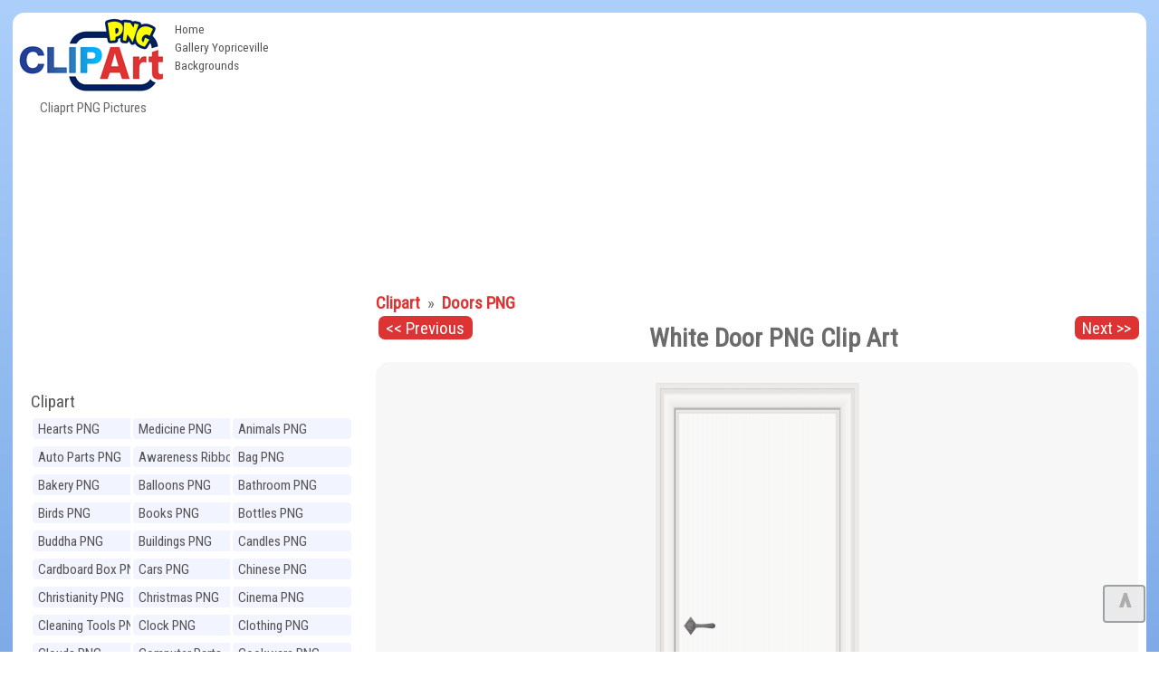

--- FILE ---
content_type: text/html; charset=UTF-8
request_url: https://clipartpng.com/?2554,white-door-png-clip-art
body_size: 8454
content:
<!DOCTYPE html>
<html lang="en-US" prefix="og: http://ogp.me/ns#" style=" height:auto" >
<head>

	
<meta charset="UTF-8" />
<title>White Door PNG Clip Art - Best WEB Clipart</title>
<meta name="theme-color" content="#014ab1">
<meta name="description" content="White Door PNG Clip Art in category Doors PNG / Clipart - Transparent PNG pictures and vector rasterized Clip art images."/>
<meta name="keywords" content="White,Door,PNG,Clip,Art,Doors PNG,Clipart,Free,images,transparent,image,high-quality,collection"/> 
<meta name="author" content="ClipartPNG.com" />
<meta name="language" content="en" />
<meta name="viewport" content="width=device-width, initial-scale=1" />
<meta http-equiv="Content-Style-Type" content="text/css" />
<meta http-equiv="Cache-control" content="public" />
<meta property="og:title" content="White Door PNG Clip Art - Best WEB Clipart" />
<meta property="og:type" content="website" />
<meta property="og:url" content= "https://clipartpng.com/?2554,white-door-png-clip-art" />
<meta property="og:description" content="White Door PNG Clip Art in category Doors PNG / Clipart - Transparent PNG pictures and vector rasterized Clip art images." /> 
<meta property="og:image" content="https://pics.clipartpng.com/thumbs/White_Door_PNG_Clip_Art-2554.png" />
<meta property="og:site_name" content="Cliaprt PNG Pictures" />
<meta property="fb:app_id" content="" />
<link rel="canonical" href="https://clipartpng.com/?2554,white-door-png-clip-art" />
<link rel="shortcut icon" href="/favicon.ico" type="image/x-icon" />

<link rel="stylesheet" href="/templates/all1.css" type="text/css"/>

	

	
	
<script async src="https://pagead2.googlesyndication.com/pagead/js/adsbygoogle.js"></script>
<script>
     (adsbygoogle = window.adsbygoogle || []).push({
          google_ad_client: "ca-pub-6990263691406253",
          enable_page_level_ads: true
     });
</script>

	
</head>
<body>
	
	
<div id="container" style="min-height:2000px">
	
<div id="main">
<div id="head1">
  <div id="logo"> <a href="https://clipartpng.com" ><img src="/pics/logo.png" alt="ClipartPNG - High-quality PNG Clipart Images"></a>
    <div>
      Cliaprt PNG Pictures    </div>
  </div>
  <ul id="menu2">
    <li class="l1"><a href="/" >Home</a></li>
    <li class="l3"><a href="https://gallery.yopriceville.com" >Gallery Yopriceville</a></li>
   <li class="l4"><a href="https://freeartbackgrounds.com/" >Backgrounds</a></li>
  </ul>
  
<div  id="add10" >	

<script async src="https://pagead2.googlesyndication.com/pagead/js/adsbygoogle.js"></script>
<!-- C-Top -->
<ins class="adsbygoogle"
     style="display:block"
     data-ad-client="ca-pub-6990263691406253"
     data-ad-slot="8040982839"
     data-ad-format="auto"
     data-full-width-responsive="true"></ins>
<script>
     (adsbygoogle = window.adsbygoogle || []).push({});
</script>
	
 </div>


	<div class="clear">&nbsp;</div>
    </div>
    <div class="clear">&nbsp;</div>
	
	
	
	
<div id="body">
<div id="column">
<div  align="center" class="add1">	
	
<script async src="https://pagead2.googlesyndication.com/pagead/js/adsbygoogle.js"></script>
<!-- C-Right -->
<ins class="adsbygoogle"
     style="display:block"
     data-ad-client="ca-pub-6990263691406253"
     data-ad-slot="6727901166"
     data-ad-format="auto"
     data-full-width-responsive="true"></ins>
<script>
     (adsbygoogle = window.adsbygoogle || []).push({});
</script>
 </div>
	
<div id="menu3">
<ul> 
<li class="hideme"><span onClick="clickmenu('menu3')">&nbsp;&nbsp;&nbsp;&nbsp;Category</span></li>
<li class="l0">
<a href="https://clipartpng.com">Clipart</a>
</li> 
<ul class="sub1"> 
<li class="l2"><a href="?hearts-png,60" title= "Clipart Hearts PNG" >
Hearts PNG</a></li>
<li class="l2"><a href="?medicine-png,41" title= "Clipart Medicine PNG" >
Medicine PNG</a></li>
<li class="l2"><a href="?animals-png,24" title= "Clipart Animals PNG" >
Animals PNG</a></li>
<li class="l2"><a href="?auto-parts-png,67" title= "Clipart Auto Parts PNG" >
Auto Parts PNG</a></li>
<li class="l2"><a href="?awareness-ribbons-png,93" title= "Clipart Awareness Ribbons PNG" >
Awareness Ribbons PNG</a></li>
<li class="l2"><a href="?bag-png,74" title= "Clipart Bag PNG" >
Bag PNG</a></li>
<li class="l2"><a href="?bakery-png,100" title= "Clipart Bakery PNG" >
Bakery PNG</a></li>
<li class="l2"><a href="?balloons-png,79" title= "Clipart Balloons PNG" >
Balloons PNG</a></li>
<li class="l2"><a href="?bathroom-png,107" title= "Clipart Bathroom PNG" >
Bathroom PNG</a></li>
<li class="l2"><a href="?birds-png,27" title= "Clipart Birds PNG" >
Birds PNG</a></li>
<li class="l2"><a href="?books-png,62" title= "Clipart Books PNG" >
Books PNG</a></li>
<li class="l2"><a href="?bottles-png,42" title= "Clipart Bottles PNG" >
Bottles PNG</a></li>
<li class="l2"><a href="?buddha-png,70" title= "Clipart Buddha PNG" >
Buddha PNG</a></li>
<li class="l2"><a href="?buildings-png,110" title= "Clipart Buildings PNG" >
Buildings PNG</a></li>
<li class="l2"><a href="?candles-png,80" title= "Clipart Candles PNG" >
Candles PNG</a></li>
<li class="l2"><a href="?cardboard-box-png,72" title= "Clipart Cardboard Box PNG" >
Cardboard Box PNG</a></li>
<li class="l2"><a href="?cars-png,25" title= "Clipart Cars PNG" >
Cars PNG</a></li>
<li class="l2"><a href="?chinese-png,98" title= "Clipart Chinese PNG" >
Chinese PNG</a></li>
<li class="l2"><a href="?christianity-png,92" title= "Clipart Christianity PNG" >
Christianity PNG</a></li>
<li class="l2"><a href="?christmas-png,22" title= "Clipart Christmas PNG" >
Christmas PNG</a></li>
<li class="l2"><a href="?cinema-png,84" title= "Clipart Cinema PNG" >
Cinema PNG</a></li>
<li class="l2"><a href="?cleaning-tools-png,109" title= "Clipart Cleaning Tools PNG" >
Cleaning Tools PNG</a></li>
<li class="l2"><a href="?clock-png,65" title= "Clipart Clock PNG" >
Clock PNG</a></li>
<li class="l2"><a href="?clothing-png,57" title= "Clipart Clothing PNG" >
Clothing PNG</a></li>
<li class="l2"><a href="?clouds-png,54" title= "Clipart Clouds PNG" >
Clouds PNG</a></li>
<li class="l2"><a href="?computer-parts-png,49" title= "Clipart Computer Parts PNG" >
Computer Parts PNG</a></li>
<li class="l2"><a href="?cookware-png,39" title= "Clipart Cookware PNG" >
Cookware PNG</a></li>
<li class="l2"><a href="?dental-png,99" title= "Clipart Dental PNG" >
Dental PNG</a></li>
<li class="l2"><a href="?doors-png,104" title= "Clipart Doors PNG" >
Doors PNG</a></li>
<li class="l2"><a href="?drinks-png,43" title= "Clipart Drinks PNG" >
Drinks PNG</a></li>
<li class="l2"><a href="?easter-png,71" title= "Clipart Easter PNG" >
Easter PNG</a></li>
<li class="l2"><a href="?ecology-png,95" title= "Clipart Ecology PNG" >
Ecology PNG</a></li>
<li class="l2"><a href="?emoticons-png,102" title= "Clipart Emoticons PNG" >
Emoticons PNG</a></li>
<li class="l2"><a href="?eyes-png,90" title= "Clipart Eyes PNG" >
Eyes PNG</a></li>
<li class="l2"><a href="?fast-food-png,44" title= "Clipart Fast Food PNG" >
Fast Food PNG</a></li>
<li class="l2"><a href="?fishing-png,105" title= "Clipart Fishing PNG" >
Fishing PNG</a></li>
<li class="l2"><a href="?flags-png,87" title= "Clipart Flags PNG" >
Flags PNG</a></li>
<li class="l2"><a href="?flowers-png,23" title= "Clipart Flowers PNG" >
Flowers PNG</a></li>
<li class="l2"><a href="?food-png,111" title= "Clipart Food PNG" >
Food PNG</a></li>
<li class="l2"><a href="?fruits-png,28" title= "Clipart Fruits PNG" >
Fruits PNG</a></li>
<li class="l2"><a href="?games-png,61" title= "Clipart Games PNG" >
Games PNG</a></li>
<li class="l2"><a href="?gems-png,51" title= "Clipart Gems PNG" >
Gems PNG</a></li>
<li class="l2"><a href="?gifts-png,29" title= "Clipart Gifts PNG" >
Gifts PNG</a></li>
<li class="l2"><a href="?grass-png,91" title= "Clipart Grass PNG" >
Grass PNG</a></li>
<li class="l2"><a href="?hands-png,83" title= "Clipart Hands PNG" >
Hands PNG</a></li>
<li class="l2"><a href="?hanukkah-png,101" title= "Clipart Hanukkah PNG" >
Hanukkah PNG</a></li>
<li class="l2"><a href="?hats-png,59" title= "Clipart Hats PNG" >
Hats PNG</a></li>
<li class="l2"><a href="?home-appliances-png,47" title= "Clipart Home Appliances PNG" >
Home Appliances PNG</a></li>
<li class="l2"><a href="?houses-png,96" title= "Clipart Houses PNG" >
Houses PNG</a></li>
<li class="l2"><a href="?ice-cream-png,85" title= "Clipart Ice Cream PNG" >
Ice Cream PNG</a></li>
<li class="l2"><a href="?ice-cube-png,66" title= "Clipart Ice Cube PNG" >
Ice Cube PNG</a></li>
<li class="l2"><a href="?insects-png,81" title= "Clipart Insects PNG" >
Insects PNG</a></li>
<li class="l2"><a href="?jewelry-png,38" title= "Clipart Jewelry PNG" >
Jewelry PNG</a></li>
<li class="l2"><a href="?lamps-and-lighting-png,94" title= "Clipart Lamps and Lighting PNG" >
Lamps and Lighting PNG</a></li>
<li class="l2"><a href="?leaves-png,89" title= "Clipart Leaves PNG" >
Leaves PNG</a></li>
<li class="l2"><a href="?lips-png,33" title= "Clipart Lips PNG" >
Lips PNG</a></li>
<li class="l2"><a href="?lock-png,75" title= "Clipart Lock PNG" >
Lock PNG</a></li>
<li class="l2"><a href="?meat-png,30" title= "Clipart Meat PNG" >
Meat PNG</a></li>
<li class="l2"><a href="?mobile-devices-png,50" title= "Clipart Mobile Devices PNG" >
Mobile Devices PNG</a></li>
<li class="l2"><a href="?money-png,48" title= "Clipart Money PNG" >
Money PNG</a></li>
<li class="l2"><a href="?mushrooms-png,68" title= "Clipart Mushrooms PNG" >
Mushrooms PNG</a></li>
<li class="l2"><a href="?musical-instruments-png,55" title= "Clipart Musical Instruments PNG" >
Musical Instruments PNG</a></li>
<li class="l2"><a href="?nuts-png,40" title= "Clipart Nuts PNG" >
Nuts PNG</a></li>
<li class="l2"><a href="?outdoor-png,58" title= "Clipart Outdoor PNG" >
Outdoor PNG</a></li>
<li class="l2"><a href="?pet-stuff-png,106" title= "Clipart Pet Stuff PNG" >
Pet Stuff PNG</a></li>
<li class="l2"><a href="?planets-png,97" title= "Clipart Planets PNG" >
Planets PNG</a></li>
<li class="l2"><a href="?ribbons-png,45" title= "Clipart Ribbons PNG" >
Ribbons PNG</a></li>
<li class="l2"><a href="?road-signs-png,46" title= "Clipart Road Signs PNG" >
Road Signs PNG</a></li>
<li class="l2"><a href="?safe-png,76" title= "Clipart Safe PNG" >
Safe PNG</a></li>
<li class="l2"><a href="?school-png,31" title= "Clipart School PNG" >
School PNG</a></li>
<li class="l2"><a href="?shoes-png,26" title= "Clipart Shoes PNG" >
Shoes PNG</a></li>
<li class="l2"><a href="?signs-png,52" title= "Clipart Signs PNG" >
Signs PNG</a></li>
<li class="l2"><a href="?sport-png,53" title= "Clipart Sport PNG" >
Sport PNG</a></li>
<li class="l2"><a href="?sticky-notes-png,103" title= "Clipart Sticky Notes PNG" >
Sticky Notes PNG</a></li>
<li class="l2"><a href="?summer-png,77" title= "Clipart Summer PNG" >
Summer PNG</a></li>
<li class="l2"><a href="?superhero-png,64" title= "Clipart Superhero PNG" >
Superhero PNG</a></li>
<li class="l2"><a href="?tableware-png,35" title= "Clipart Tableware PNG" >
Tableware PNG</a></li>
<li class="l2"><a href="?tools-png,82" title= "Clipart Tools PNG" >
Tools PNG</a></li>
<li class="l2"><a href="?transport-png,32" title= "Clipart Transport PNG" >
Transport PNG</a></li>
<li class="l2"><a href="?trees-png,63" title= "Clipart Trees PNG" >
Trees PNG</a></li>
<li class="l2"><a href="?underwater-png,34" title= "Clipart Underwater PNG" >
Underwater PNG</a></li>
<li class="l2"><a href="?vegetables-png,36" title= "Clipart Vegetables PNG" >
Vegetables PNG</a></li>
<li class="l2"><a href="?weather-png,78" title= "Clipart Weather PNG" >
Weather PNG</a></li>
<li class="l2"><a href="?wedding-png,69" title= "Clipart Wedding PNG" >
Wedding PNG</a></li>
<li class="l2"><a href="?windows-png,86" title= "Clipart Windows PNG" >
Windows PNG</a></li>
<li class="l2"><a href="?winnie-the-pooh-png,88" title= "Clipart Winnie the Pooh PNG" >
Winnie the Pooh PNG</a></li>
<li class="l2"><a href="?world-landmarks-png,108" title= "Clipart World Landmarks PNG" >
World Landmarks PNG</a></li>
</ul></ul></div>   	  
<div id="nomovemap">  
<div id="link2" >
	
<script async src="https://cse.google.com/cse.js?cx=partner-pub-6990263691406253:8903730806"></script>
<div class="gcse-searchbox-only"></div>

</div>

	
<div id="link1" class="pan">
<div id="google_translate_element"></div>
<script type="text/javascript">
function googleTranslateElementInit() {
  new google.translate.TranslateElement({pageLanguage: 'en', layout: google.translate.TranslateElement.InlineLayout.HORIZONTAL, autoDisplay: false, gaTrack: true, gaId: 'UA-70782704-1'}, 'google_translate_element');
}
</script><script type="text/javascript" src="//translate.google.com/translate_a/element.js?cb=googleTranslateElementInit"></script>  
</div>

	
	
<div  class="pan">
  <div align="center"><a href="http://gallery.yopriceville.com" target="_parent"><img src="/pics/galleryYPV.png" alt="Gallery YoPriceVille" border="0" /></a></div></div>
</div>
<div class="clear">&nbsp;</div>

<div id="link1" class="pan"><a href="#" >Random Images:</a>
<iframe  rel="nofollow" scrolling="no" style="border: 0px none; width: 109%;height: 140px;" src="https://clipartpng.com/inc_random_img.php"></iframe></div> 
<div class="clear">&nbsp;</div>
</div> 
<div id="content"> 
<div id="product">
<div class="cattegory">
       <a href="?clipart,1">
      Clipart      </a>
                &nbsp;&raquo;&nbsp;
            <a href="?doors-png,104">
      Doors PNG      </a>
      <br /></div>
 <a  id="prev" class="nextprev" href = "?2398,white-door-png-clip-art"><< Previous
</a> <a id="next" class="nextprev" href= "?2821,white-door-png-clip-art">Next >></a>   
<h1>White Door PNG Clip Art</h1>
<ul class="imagesList" id="imagesList1">     
<script async defer data-pin-hover="true" data-pin-tall="true" data-pin-color="red" src="//assets.pinterest.com/js/pinit.js"></script>
<li>
<a class="lightbox_trigger" data-bgurl="https://pics.clipartpng.com/midle/White_Door_PNG_Clip_Art-2554.png" onClick="javascript:showLightBox()" href="https://pics.clipartpng.com/White_Door_PNG_Clip_Art-2554.png"><img id="image2554"  src="https://pics.clipartpng.com/midle/White_Door_PNG_Clip_Art-2554.png" alt="White Door PNG Clip Art - High-quality PNG Clipart Image in cattegory Doors PNG / Clipart from ClipartPNG.com" title="White Door PNG Clip Art" /></a>
<link rel="image_src" href="https://pics.clipartpng.com/midle/White_Door_PNG_Clip_Art-2554.png"/>
<div class="clear">&nbsp;</div>
<div align="center" id="plunka"> 

<script async src="https://pagead2.googlesyndication.com/pagead/js/adsbygoogle.js"></script>
<!-- C-Image -->
<ins class="adsbygoogle"
     style="display:block"
     data-ad-client="ca-pub-6990263691406253"
     data-ad-slot="2949751334"
     data-ad-format="auto"
     data-full-width-responsive="true"></ins>
<script>
     (adsbygoogle = window.adsbygoogle || []).push({});
</script>
	
	
</div>
<div class="clear">&nbsp;</div>
<div id="shares">  
<ul class="share-buttons">
<li class="shareon">Share on:</li>
<li><a class = "Facebookshare" href="https://www.facebook.com/sharer/sharer.php?u=https://clipartpng.com/?2554,white-door-png-clip-art&t=White Door PNG Clip Art in category Doors PNG / Clipart - Transparent PNG pictures and vector rasterized Clip art images." title="Share on Facebook" target="_blank" onclick="window.open('https://www.facebook.com/sharer/sharer.php?u=https://clipartpng.com/?2554,white-door-png-clip-art&t=White Door PNG Clip Art in category Doors PNG / Clipart - Transparent PNG pictures and vector rasterized Clip art images.', 'Facebook share', 'width=428, height=516,resizable=yes').focus(); return false;"></a></li>
<li> <a class = "Tweetershare" href="http://twitter.com/share?url=https://clipartpng.com/?2554,white-door-png-clip-art&image=https://pics.clipartpng.com/thumbs/White_Door_PNG_Clip_Art-2554.png&hashtags=White,Door,PNG,Clip,Art" target="_blank" title="Tweet"onclick="window.open('http://twitter.com/share?url=https://clipartpng.com/?2554,white-door-png-clip-art&image=https://pics.clipartpng.com/thumbs/White_Door_PNG_Clip_Art-2554.png&hashtags=White,Door,PNG,Clip,Art', 'Tweeter share', 'width=428, height=516,resizable=yes').focus(); return false;"></a></li>   
<li><a class = "Tumblrshare" href="http://www.tumblr.com/share?v=3&u=https://pics.clipartpng.com/White_Door_PNG_Clip_Art-2554.png&t=White Door PNG Clip Art in category Doors PNG / Clipart - Transparent PNG pictures and vector rasterized Clip art images.&tags=White,Door,PNG,Clip,Art,Doors PNG,Clipart,Free,images,transparent,image,high-quality,collection" target="_blank" title="Post to Tumblr" onclick="window.open('http://www.tumblr.com/share?v=3&u=https://pics.clipartpng.com/White_Door_PNG_Clip_Art-2554.png&t=White Door PNG Clip Art in category Doors PNG / Clipart - Transparent PNG pictures and vector rasterized Clip art images.&tags=White,Door,PNG,Clip,Art,Doors PNG,Clipart,Free,images,transparent,image,high-quality,collection', 'Tumblr share', 'width=428, height=516,resizable=yes').focus(); return false;"></a></li>
<li><a class = "Pinterestshare" href="https://www.pinterest.com/pin/create/button/?url=https://clipartpng.com/?2554,white-door-png-clip-art&media=https://pics.clipartpng.com/thumbs/White_Door_PNG_Clip_Art-2554.png&description=White Door PNG Clip Art in category Doors PNG / Clipart - Transparent PNG pictures and vector rasterized Clip art images." target="_blank" title="Pin it" data-pin-custom="true"></a></li>

</ul> </div>
<div class="clear">&nbsp;</div>
<div id="producttext" >This PNG Image: "White Door PNG Clip Art" is part of "Doors PNG" - Cliaprt PNG Pictures category. The image is high-quality transparent PNG format and you can easily and free download it from the links below.</div>
<div  id="info">
<div id="tagsp"><div class="editlink"><strong>Tags:</strong><ul ><li class="producttag" ><a href="/?search-results-,689150468&sPhrase=%23Door"target="_parent">Door</a></li> <li class="producttag" ><a href="/?search-results-,879161387&sPhrase=%23White"target="_parent">White</a></li> </ul></div></div>
<strong>File Name:</strong> White_Door_PNG_Clip_Art-2554.png<br /><strong>File type:</strong> Transparent PNG (Portable Network Graphics)<br /><strong>File Size:</strong> 200 KB<br /><strong>Image Clipart Category:</strong> Doors PNG<br /><strong>Image Resolution:</strong> 3685 x 8000 px.<br /></div>
<div id="buttons">
 <div class="button"><a href="https://pics.clipartpng.com/White_Door_PNG_Clip_Art-2554.png" ><strong>White Door PNG Clip Art - View Full size Image</strong></a></div>
 <div class="button"><a href="https://pics.clipartpng.com/idownload-image.php?file=White_Door_PNG_Clip_Art-2554.png">Download Image</a></div> 
</div>
</ul>

<div class="editlink" >Image Link: </div><div id="copiablelink" >https://pics.clipartpng.com/midle/White_Door_PNG_Clip_Art-2554.png</div>
<br /> 
<div class="editlink" >Full-Size Link:</div><div id="copiablefull" >https://pics.clipartpng.com/White_Door_PNG_Clip_Art-2554.png</div>

<div class="content" id="productDescription">
     <br />
           </div>
<div class="clear">&nbsp;</div>
</div><div id="google1" class="pan"><a href="#">Related images:</a><br><br>

<script async src="https://pagead2.googlesyndication.com/pagead/js/adsbygoogle.js"></script>
<ins class="adsbygoogle"
     style="display:block"
     data-ad-format="autorelaxed"
     data-ad-client="ca-pub-6990263691406253"
     data-ad-slot="2535157677"></ins>
<script>
     (adsbygoogle = window.adsbygoogle || []).push({});
</script>
	
	
<br />

</div></div></div><div id="foot">	
<div class="addc" id="addc2">

	
	
</div>
 <div  id="tags"> 
 <span class="hideme" onclick="clickmenu('tags')">&nbsp;&nbsp;&nbsp;&nbsp;&nbsp;Tags:</span>
 <span id="tagsname" >Most Popular Tags:</span> <br />
<ul><li class="tag" style="font-size:11.75pt"><a href="/?search-results-,659203765&sPhrase=%23Awareness">Awareness</a></li> <li class="tag" style="font-size:14.25pt"><a href="/?search-results-,669136666&sPhrase=%23Bag">Bag</a></li> <li class="tag" style="font-size:16.5325pt"><a href="/?search-results-,669147966&sPhrase=%23Ball">Ball</a></li> <li class="tag" style="font-size:13.75pt"><a href="/?search-results-,669181166&sPhrase=%23Balloon">Balloon</a></li> <li class="tag" style="font-size:12.5pt"><a href="/?search-results-,669202966&sPhrase=%23Beautiful">Beautiful</a></li> <li class="tag" style="font-size:11.25pt"><a href="/?search-results-,669149966&sPhrase=%23Benz">Benz</a></li> <li class="tag" style="font-size:11.25pt"><a href="/?search-results-,669137466&sPhrase=%23Big">Big</a></li> <li class="tag" style="font-size:16.9pt"><a href="/?search-results-,669157766&sPhrase=%23Black">Black</a></li> <li class="tag" style="font-size:17.2525pt"><a href="/?search-results-,669149266&sPhrase=%23Blue">Blue</a></li> <li class="tag" style="font-size:12.75pt"><a href="/?search-results-,669149566&sPhrase=%23Book">Book</a></li> <li class="tag" style="font-size:11.5pt"><a href="/?search-results-,669161966&sPhrase=%23Boots">Boots</a></li> <li class="tag" style="font-size:16.3225pt"><a href="/?search-results-,669171866&sPhrase=%23Bottle">Bottle</a></li> <li class="tag" style="font-size:16.255pt"><a href="/?search-results-,669139666&sPhrase=%23Bow">Bow</a></li> <li class="tag" style="font-size:16.465pt"><a href="/?search-results-,669139766&sPhrase=%23Box">Box</a></li> <li class="tag" style="font-size:11.75pt"><a href="/?search-results-,669157866&sPhrase=%23Bread">Bread</a></li> <li class="tag" style="font-size:16.3975pt"><a href="/?search-results-,669162066&sPhrase=%23Brown">Brown</a></li> <li class="tag" style="font-size:11.75pt"><a href="/?search-results-,669170666&sPhrase=%23Bucket">Bucket</a></li> <li class="tag" style="font-size:12pt"><a href="/?search-results-,669168466&sPhrase=%23Buddha">Buddha</a></li> <li class="tag" style="font-size:16.3pt"><a href="/?search-results-,679168367&sPhrase=%23Candle">Candle</a></li> <li class="tag" style="font-size:13pt"><a href="/?search-results-,679137667&sPhrase=%23Cap">Cap</a></li> <li class="tag" style="font-size:16.555pt"><a href="/?search-results-,679137867&sPhrase=%23Car">Car</a></li> <li class="tag" style="font-size:12.25pt"><a href="/?search-results-,679199867&sPhrase=%23Cardboard">Cardboard</a></li> <li class="tag" style="font-size:11.75pt"><a href="/?search-results-,679200067&sPhrase=%23Champagne">Champagne</a></li> <li class="tag" style="font-size:11.75pt"><a href="/?search-results-,679160267&sPhrase=%23Chess">Chess</a></li> <li class="tag" style="font-size:15pt"><a href="/?search-results-,679180367&sPhrase=%23Chinese">Chinese</a></li> <li class="tag" style="font-size:16.72pt"><a href="/?search-results-,679204267&sPhrase=%23Christmas">Christmas</a></li> <li class="tag" style="font-size:14.5pt"><a href="/?search-results-,679159267&sPhrase=%23Clock">Clock</a></li> <li class="tag" style="font-size:14.5pt"><a href="/?search-results-,679160367&sPhrase=%23Cloud">Cloud</a></li> <li class="tag" style="font-size:11.5pt"><a href="/?search-results-,679171867&sPhrase=%23Clouds">Clouds</a></li> <li class="tag" style="font-size:12.75pt"><a href="/?search-results-,679191067&sPhrase=%23Cocktail">Cocktail</a></li> <li class="tag" style="font-size:12pt"><a href="/?search-results-,679160867&sPhrase=%23Coins">Coins</a></li> <li class="tag" style="font-size:15.25pt"><a href="/?search-results-,679194767&sPhrase=%23Computer">Computer</a></li> <li class="tag" style="font-size:14pt"><a href="/?search-results-,679227967&sPhrase=%23Coronavirus">Coronavirus</a></li> <li class="tag" style="font-size:16.27pt"><a href="/?search-results-,679170767&sPhrase=%23Covid19">Covid19</a></li> <li class="tag" style="font-size:13.75pt"><a href="/?search-results-,679158867&sPhrase=%23Cream">Cream</a></li> <li class="tag" style="font-size:12pt"><a href="/?search-results-,679148367&sPhrase=%23Cube">Cube</a></li> <li class="tag" style="font-size:13.5pt"><a href="/?search-results-,679139667&sPhrase=%23Cup">Cup</a></li> <li class="tag" style="font-size:11.75pt"><a href="/?search-results-,689148668&sPhrase=%23Dark">Dark</a></li> <li class="tag" style="font-size:11.5pt"><a href="/?search-results-,689213268&sPhrase=%23Decoration">Decoration</a></li> <li class="tag" style="font-size:14.25pt"><a href="/?search-results-,689180068&sPhrase=%23Diamond">Diamond</a></li> <li class="tag" style="font-size:11.5pt"><a href="/?search-results-,689138268&sPhrase=%23Dog">Dog</a></li> <li class="tag" style="font-size:16.315pt"><a href="/?search-results-,689150468&sPhrase=%23Door">Door</a></li> <li class="tag" style="font-size:12.25pt"><a href="/?search-results-,699160069&sPhrase=%23Earth">Earth</a></li> <li class="tag" style="font-size:14.5pt"><a href="/?search-results-,699171269&sPhrase=%23Easter">Easter</a></li> <li class="tag" style="font-size:14pt"><a href="/?search-results-,699137569&sPhrase=%23Egg">Egg</a></li> <li class="tag" style="font-size:14.25pt"><a href="/?search-results-,699160069&sPhrase=%23Emoji">Emoji</a></li> <li class="tag" style="font-size:16.27pt"><a href="/?search-results-,699193069&sPhrase=%23Emoticon">Emoticon</a></li> <li class="tag" style="font-size:13.25pt"><a href="/?search-results-,699204569&sPhrase=%23Emoticons">Emoticons</a></li> <li class="tag" style="font-size:14pt"><a href="/?search-results-,699150669&sPhrase=%23Eyes">Eyes</a></li> <li class="tag" style="font-size:11.75pt"><a href="/?search-results-,709146770&sPhrase=%23Face">Face</a></li> <li class="tag" style="font-size:13.25pt"><a href="/?search-results-,709158270&sPhrase=%23Faces">Faces</a></li> <li class="tag" style="font-size:16.3075pt"><a href="/?search-results-,709168670&sPhrase=%23Female">Female</a></li> <li class="tag" style="font-size:14.5pt"><a href="/?search-results-,709149470&sPhrase=%23Fish">Fish</a></li> <li class="tag" style="font-size:11.75pt"><a href="/?search-results-,709181270&sPhrase=%23Fishing">Fishing</a></li> <li class="tag" style="font-size:17.695pt"><a href="/?search-results-,709147870&sPhrase=%23Flag">Flag</a></li> <li class="tag" style="font-size:12.75pt"><a href="/?search-results-,709172370&sPhrase=%23Flower">Flower</a></li> <li class="tag" style="font-size:11.25pt"><a href="/?search-results-,709191970&sPhrase=%23Football">Football</a></li> <li class="tag" style="font-size:12.25pt"><a href="/?search-results-,709150270&sPhrase=%23Fork">Fork</a></li> <li class="tag" style="font-size:16.3975pt"><a href="/?search-results-,719149471&sPhrase=%23Gift">Gift</a></li> <li class="tag" style="font-size:16.285pt"><a href="/?search-results-,719160671&sPhrase=%23Glass">Glass</a></li> <li class="tag" style="font-size:16.39pt"><a href="/?search-results-,719149071&sPhrase=%23Gold">Gold</a></li> <li class="tag" style="font-size:11.5pt"><a href="/?search-results-,719170171&sPhrase=%23Golden">Golden</a></li> <li class="tag" style="font-size:17.08pt"><a href="/?search-results-,719159771&sPhrase=%23Green">Green</a></li> <li class="tag" style="font-size:13pt"><a href="/?search-results-,719150771&sPhrase=%23Grey">Grey</a></li> <li class="tag" style="font-size:13pt"><a href="/?search-results-,729147972&sPhrase=%23Hand">Hand</a></li> <li class="tag" style="font-size:11.25pt"><a href="/?search-results-,729180072&sPhrase=%23Hanging">Hanging</a></li> <li class="tag" style="font-size:12.25pt"><a href="/?search-results-,729138572&sPhrase=%23Hat">Hat</a></li> <li class="tag" style="font-size:16.3075pt"><a href="/?search-results-,729160072&sPhrase=%23Heart">Heart</a></li> <li class="tag" style="font-size:12.5pt"><a href="/?search-results-,729159772&sPhrase=%23Heels">Heels</a></li> <li class="tag" style="font-size:11.25pt"><a href="/?search-results-,729148472&sPhrase=%23High">High</a></li> <li class="tag" style="font-size:13.5pt"><a href="/?search-results-,729161672&sPhrase=%23House">House</a></li> <li class="tag" style="font-size:16.3375pt"><a href="/?search-results-,739137373&sPhrase=%23Ice">Ice</a></li> <li class="tag" style="font-size:16.27pt"><a href="/?search-results-,739149373&sPhrase=%23Icon">Icon</a></li> <li class="tag" style="font-size:11.5pt"><a href="/?search-results-,759181075&sPhrase=%23Kitchen">Kitchen</a></li> <li class="tag" style="font-size:13.75pt"><a href="/?search-results-,759159375&sPhrase=%23Knife">Knife</a></li> <li class="tag" style="font-size:11.25pt"><a href="/?search-results-,769182476&sPhrase=%23Lantern">Lantern</a></li> <li class="tag" style="font-size:12.25pt"><a href="/?search-results-,769159176&sPhrase=%23Large">Large</a></li> <li class="tag" style="font-size:15pt"><a href="/?search-results-,769147676&sPhrase=%23Leaf">Leaf</a></li> <li class="tag" style="font-size:12.5pt"><a href="/?search-results-,769160476&sPhrase=%23Light">Light</a></li> <li class="tag" style="font-size:12.75pt"><a href="/?search-results-,769150876&sPhrase=%23Lips">Lips</a></li> <li class="tag" style="font-size:12.25pt"><a href="/?search-results-,769171676&sPhrase=%23Liquid">Liquid</a></li> <li class="tag" style="font-size:12.25pt"><a href="/?search-results-,779149677&sPhrase=%23Mask">Mask</a></li> <li class="tag" style="font-size:13.25pt"><a href="/?search-results-,779178777&sPhrase=%23Medical">Medical</a></li> <li class="tag" style="font-size:11.75pt"><a href="/?search-results-,779190877&sPhrase=%23Mercedes">Mercedes</a></li> <li class="tag" style="font-size:12.5pt"><a href="/?search-results-,779159977&sPhrase=%23Metal">Metal</a></li> <li class="tag" style="font-size:13.5pt"><a href="/?search-results-,779162577&sPhrase=%23Mouth">Mouth</a></li> <li class="tag" style="font-size:12.5pt"><a href="/?search-results-,779195877&sPhrase=%23Mushroom">Mushroom</a></li> <li class="tag" style="font-size:16.2325pt"><a href="/?search-results-,789128978&sPhrase=%23No">No</a></li> <li class="tag" style="font-size:13.25pt"><a href="/?search-results-,789150678&sPhrase=%23Note">Note</a></li> <li class="tag" style="font-size:16.2775pt"><a href="/?search-results-,799150279&sPhrase=%23Open">Open</a></li> <li class="tag" style="font-size:16.3pt"><a href="/?search-results-,799170479&sPhrase=%23Orange">Orange</a></li> <li class="tag" style="font-size:11pt"><a href="/?search-results-,809180280&sPhrase=%23Padlock">Padlock</a></li> <li class="tag" style="font-size:11pt"><a href="/?search-results-,809149480&sPhrase=%23Palm">Palm</a></li> <li class="tag" style="font-size:11pt"><a href="/?search-results-,809138780&sPhrase=%23Pan">Pan</a></li> <li class="tag" style="font-size:12pt"><a href="/?search-results-,809158680&sPhrase=%23Piece">Piece</a></li> <li class="tag" style="font-size:11.5pt"><a href="/?search-results-,809161680&sPhrase=%23Pills">Pills</a></li> <li class="tag" style="font-size:16.525pt"><a href="/?search-results-,809150280&sPhrase=%23Pink">Pink</a></li> <li class="tag" style="font-size:11.5pt"><a href="/?search-results-,809182080&sPhrase=%23Plastic">Plastic</a></li> <li class="tag" style="font-size:11.75pt"><a href="/?search-results-,809160280&sPhrase=%23Plate">Plate</a></li> <li class="tag" style="font-size:12pt"><a href="/?search-results-,809225980&sPhrase=%23Prohibition">Prohibition</a></li> <li class="tag" style="font-size:16.2475pt"><a href="/?search-results-,809216380&sPhrase=%23Protection">Protection</a></li> <li class="tag" style="font-size:16.285pt"><a href="/?search-results-,809173280&sPhrase=%23Purple">Purple</a></li> <li class="tag" style="font-size:11pt"><a href="/?search-results-,829202882&sPhrase=%23Realistic">Realistic</a></li> <li class="tag" style="font-size:17.965pt"><a href="/?search-results-,829138382&sPhrase=%23Red">Red</a></li> <li class="tag" style="font-size:16.255pt"><a href="/?search-results-,829170482&sPhrase=%23Ribbon">Ribbon</a></li> <li class="tag" style="font-size:12pt"><a href="/?search-results-,829150082&sPhrase=%23Ring">Ring</a></li> <li class="tag" style="font-size:15pt"><a href="/?search-results-,829150982&sPhrase=%23Rose">Rose</a></li> <li class="tag" style="font-size:11.5pt"><a href="/?search-results-,829162082&sPhrase=%23Round">Round</a></li> <li class="tag" style="font-size:12pt"><a href="/?search-results-,839148383&sPhrase=%23Safe">Safe</a></li> <li class="tag" style="font-size:11pt"><a href="/?search-results-,839140083&sPhrase=%23Set">Set</a></li> <li class="tag" style="font-size:13pt"><a href="/?search-results-,839162283&sPhrase=%23Shirt">Shirt</a></li> <li class="tag" style="font-size:16.6075pt"><a href="/?search-results-,839150183&sPhrase=%23Sign">Sign</a></li> <li class="tag" style="font-size:12.5pt"><a href="/?search-results-,839216283&sPhrase=%23Silhouette">Silhouette</a></li> <li class="tag" style="font-size:16.255pt"><a href="/?search-results-,839172983&sPhrase=%23Silver">Silver</a></li> <li class="tag" style="font-size:12.75pt"><a href="/?search-results-,839216383&sPhrase=%23Skyscraper">Skyscraper</a></li> <li class="tag" style="font-size:13.25pt"><a href="/?search-results-,839172783&sPhrase=%23Smiley">Smiley</a></li> <li class="tag" style="font-size:11pt"><a href="/?search-results-,839150383&sPhrase=%23Soap">Soap</a></li> <li class="tag" style="font-size:11.75pt"><a href="/?search-results-,839162783&sPhrase=%23Spoon">Spoon</a></li> <li class="tag" style="font-size:12pt"><a href="/?search-results-,839163683&sPhrase=%23Sport">Sport</a></li> <li class="tag" style="font-size:11pt"><a href="/?search-results-,839160983&sPhrase=%23Steel">Steel</a></li> <li class="tag" style="font-size:13.75pt"><a href="/?search-results-,839173183&sPhrase=%23Sticky">Sticky</a></li> <li class="tag" style="font-size:11.5pt"><a href="/?search-results-,839141083&sPhrase=%23Sun">Sun</a></li> <li class="tag" style="font-size:12.25pt"><a href="/?search-results-,839173083&sPhrase=%23Symbol">Symbol</a></li> <li class="tag" style="font-size:12.25pt"><a href="/?search-results-,849118484&sPhrase=%23T">T</a></li> <li class="tag" style="font-size:11pt"><a href="/?search-results-,849180384&sPhrase=%23Traffic">Traffic</a></li> <li class="tag" style="font-size:14.25pt"><a href="/?search-results-,849227084&sPhrase=%23Transparent">Transparent</a></li> <li class="tag" style="font-size:16.3525pt"><a href="/?search-results-,849150084&sPhrase=%23Tree">Tree</a></li> <li class="tag" style="font-size:16.27pt"><a href="/?search-results-,869163786&sPhrase=%23Virus">Virus</a></li> <li class="tag" style="font-size:11.75pt"><a href="/?search-results-,879182687&sPhrase=%23Warning">Warning</a></li> <li class="tag" style="font-size:16.27pt"><a href="/?search-results-,879182087&sPhrase=%23Weather">Weather</a></li> <li class="tag" style="font-size:16.2475pt"><a href="/?search-results-,879180687&sPhrase=%23Wedding">Wedding</a></li> <li class="tag" style="font-size:17.3425pt"><a href="/?search-results-,879161387&sPhrase=%23White">White</a></li> <li class="tag" style="font-size:14.25pt"><a href="/?search-results-,879173287&sPhrase=%23Window">Window</a></li> <li class="tag" style="font-size:11.5pt"><a href="/?search-results-,879150387&sPhrase=%23Wine">Wine</a></li> <li class="tag" style="font-size:12.75pt"><a href="/?search-results-,879151287&sPhrase=%23With">With</a></li> <li class="tag" style="font-size:13.5pt"><a href="/?search-results-,879172087&sPhrase=%23Wooden">Wooden</a></li> <li class="tag" style="font-size:16.4875pt"><a href="/?search-results-,899173689&sPhrase=%23Yellow">Yellow</a></li> </ul><a  style="color:#003366"href="https://clipartpng.com/?tags,8">&nbsp;&nbsp;All Tags >>></a>
</div>
<br />
  <div id="copy">
    WEBDArrk © 2026  </div>

<div id="menuboot">
    <ul id="menu1">
     <li class="l1"><a href="?tags,8" >All Tags</a></li>  
      <li class="l1"><a href="?about,2" >About</a></li>      
      <li class="l3"><a href="?terms-and-conditions,5" >Terms and Conditions</a></li>   
 
    </ul>
  </div>

	
 
 </br>  
</div>
<div class="clear">&nbsp;</div>
</div>
<div id="downfo"></div>
</div>
</div>
<!--JS-->
<script src="https://ajax.googleapis.com/ajax/libs/jquery/1.7.2/jquery.min.js"></script>
<script  type="text/javascript" src="Scripts/custom.js"></script>



<div id="options">
<a href="#" class="scrollToTop">
^</a>
</div>
<!-- googleassbockkill  -->
<script async src="https://fundingchoicesmessages.google.com/i/pub-6990263691406253?ers=1" nonce="Wq1otr-bxht0Y83puCLFSA"></script><script nonce="Wq1otr-bxht0Y83puCLFSA">(function() {function signalGooglefcPresent() {if (!window.frames['googlefcPresent']) {if (document.body) {const iframe = document.createElement('iframe'); iframe.style = 'width: 0; height: 0; border: none; z-index: -1000; left: -1000px; top: -1000px;'; iframe.style.display = 'none'; iframe.name = 'googlefcPresent'; document.body.appendChild(iframe);} else {setTimeout(signalGooglefcPresent, 0);}}}signalGooglefcPresent();})();</script>

<!-- Google tag (gtag.js) -->
<script async src="https://www.googletagmanager.com/gtag/js?id=G-YGP0D50DD5"></script>
<script>
  window.dataLayer = window.dataLayer || [];
  function gtag(){dataLayer.push(arguments);}
  gtag('js', new Date());

  gtag('config', 'G-YGP0D50DD5');
</script>

<script>     (adsbygoogle = window.adsbygoogle || []).push({});(adsbygoogle = window.adsbygoogle || []).push({});</script>


</body>
</html>
<script async defer data-pin-hover="true" data-pin-tall="true" data-pin-color="red" src="//assets.pinterest.com/js/pinit.js"></script>
  </script>




--- FILE ---
content_type: text/html; charset=UTF-8
request_url: https://clipartpng.com/inc_random_img.php
body_size: 312
content:
<style>
body {
    display: block;
  
}
.clipartimg {
     height: auto;
    max-height: 100%;
    max-width: 100%;
    width: auto;

}
.conte a {
    display: block;
    float: left;
    padding-right: 12px;
    width: 44%;
	}
.box {
    width: 100%;
}
</style>
<div class="box">
<div class="conte"><a href="https://clipartpng.com/?616.png,blue-cocktail-png-clipart" target="_parent"><img src="https://pics.clipartpng.com/thumbs/Blue_Cocktail_PNG_Clipart-616.png " alt="Blue Cocktail PNG Clipart"   border="0" align="middle" class="clipartimg" /></a></div>
<div class="conte"><a href="https://clipartpng.com/?3246.png,heart-shape-earth-png-clipart" target="_parent"><img src="https://pics.clipartpng.com/thumbs/Heart_Shape_Earth_PNG_Clipart-3246.png " alt="Heart Shape Earth PNG Clipart"  border="0" align="middle" class="clipartimg" /></a></div>


--- FILE ---
content_type: text/html; charset=utf-8
request_url: https://www.google.com/recaptcha/api2/aframe
body_size: 38
content:
<!DOCTYPE HTML><html><head><meta http-equiv="content-type" content="text/html; charset=UTF-8"></head><body><script nonce="YkZCfTl4gDHgg-kmSSNUxw">/** Anti-fraud and anti-abuse applications only. See google.com/recaptcha */ try{var clients={'sodar':'https://pagead2.googlesyndication.com/pagead/sodar?'};window.addEventListener("message",function(a){try{if(a.source===window.parent){var b=JSON.parse(a.data);var c=clients[b['id']];if(c){var d=document.createElement('img');d.src=c+b['params']+'&rc='+(localStorage.getItem("rc::a")?sessionStorage.getItem("rc::b"):"");window.document.body.appendChild(d);sessionStorage.setItem("rc::e",parseInt(sessionStorage.getItem("rc::e")||0)+1);localStorage.setItem("rc::h",'1768667206746');}}}catch(b){}});window.parent.postMessage("_grecaptcha_ready", "*");}catch(b){}</script></body></html>

--- FILE ---
content_type: application/javascript; charset=utf-8
request_url: https://fundingchoicesmessages.google.com/f/AGSKWxWYPwlhF3SjwMafSKqqyexouTsTsvPuVf_vrkRbRKs-zNV75_uYHTjXpb-hoFcYzjy1_vzlkRKzJmp7aCvMXQgwoWjjhg3uY1DZ0UyXTu5XwVrSBdaEJUHVQxWY3I5TaZiGxlbvfyi7dRcEVyUe97_A6NnC5hCvZe_dWm5Q2gXKMQvlp5ke57wAgNCw/_/x5advcorner./topleftads./advertical./ads/all__728x90ad_
body_size: -1290
content:
window['9a1912bf-9936-4e41-a89f-220795dac798'] = true;